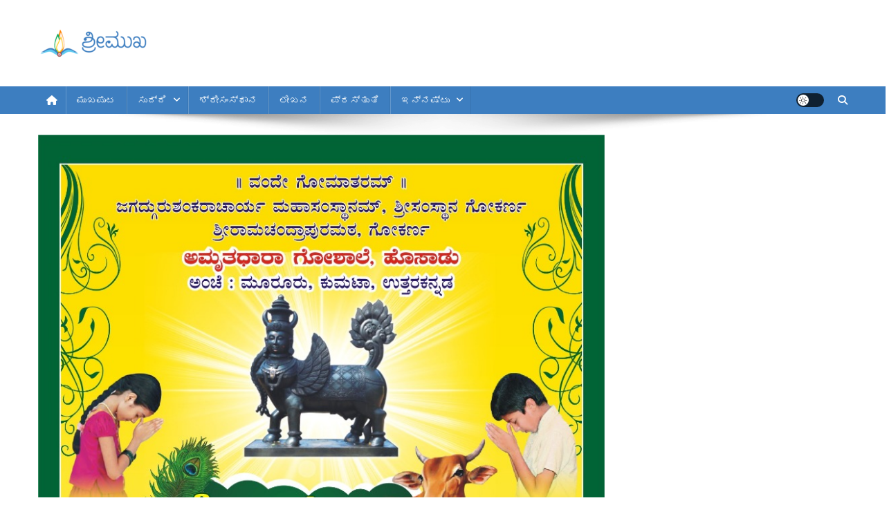

--- FILE ---
content_type: text/html; charset=UTF-8
request_url: https://srimukha.srisamsthana.org/govu/go-sandya
body_size: 22329
content:
<!doctype html>
<html lang="en-US">
<head>
<meta charset="UTF-8">
<meta name="viewport" content="width=device-width, initial-scale=1">
<link rel="profile" href="http://gmpg.org/xfn/11">

<!-- Manifest added by SuperPWA - Progressive Web Apps Plugin For WordPress -->
<link rel="manifest" href="/superpwa-manifest-1.json">
<meta name="theme-color" content="#D5E0EB">
<!-- / SuperPWA.com -->
<meta name='robots' content='index, follow, max-image-preview:large, max-snippet:-1, max-video-preview:-1' />
	<style>img:is([sizes="auto" i], [sizes^="auto," i]) { contain-intrinsic-size: 3000px 1500px }</style>
	
	<!-- This site is optimized with the Yoast SEO plugin v24.3 - https://yoast.com/wordpress/plugins/seo/ -->
	<title>ಇಂದು ಅಮೃತಧಾರಾ ಗೋಶಾಲೆ ಹೊಸಾಡಿನಲ್ಲಿ ಗೋ ಸಂಧ್ಯಾ | ಶ್ರೀಮುಖ</title>
	<link rel="canonical" href="https://srimukha.srisamsthana.org/govu/go-sandya" />
	<meta property="og:locale" content="en_US" />
	<meta property="og:type" content="article" />
	<meta property="og:title" content="ಇಂದು ಅಮೃತಧಾರಾ ಗೋಶಾಲೆ ಹೊಸಾಡಿನಲ್ಲಿ ಗೋ ಸಂಧ್ಯಾ | ಶ್ರೀಮುಖ" />
	<meta property="og:url" content="https://srimukha.srisamsthana.org/govu/go-sandya" />
	<meta property="og:site_name" content="ಶ್ರೀಮುಖ" />
	<meta property="article:published_time" content="2019-01-26T03:55:06+00:00" />
	<meta property="og:image" content="https://srimukha.srisamsthana.org/wp-content/uploads/2019/01/IMG-20190126-WA0012.jpg" />
	<meta property="og:image:width" content="843" />
	<meta property="og:image:height" content="1280" />
	<meta property="og:image:type" content="image/jpeg" />
	<meta name="author" content="Srimukha" />
	<meta name="twitter:card" content="summary_large_image" />
	<meta name="twitter:label1" content="Written by" />
	<meta name="twitter:data1" content="Srimukha" />
	<script type="application/ld+json" class="yoast-schema-graph">{"@context":"https://schema.org","@graph":[{"@type":"Article","@id":"https://srimukha.srisamsthana.org/govu/go-sandya#article","isPartOf":{"@id":"https://srimukha.srisamsthana.org/govu/go-sandya"},"author":{"name":"Srimukha","@id":"https://srimukha.srisamsthana.org/#/schema/person/ffaa66f25082b9463d13343d54c61141"},"headline":"ಇಂದು ಅಮೃತಧಾರಾ ಗೋಶಾಲೆ ಹೊಸಾಡಿನಲ್ಲಿ ಗೋ ಸಂಧ್ಯಾ","datePublished":"2019-01-26T03:55:06+00:00","dateModified":"2019-01-26T03:55:06+00:00","mainEntityOfPage":{"@id":"https://srimukha.srisamsthana.org/govu/go-sandya"},"wordCount":0,"commentCount":0,"publisher":{"@id":"https://srimukha.srisamsthana.org/#organization"},"image":{"@id":"https://srimukha.srisamsthana.org/govu/go-sandya#primaryimage"},"thumbnailUrl":"https://srimukha.srisamsthana.org/wp-content/uploads/2019/01/IMG-20190126-WA0012.jpg","articleSection":["ಗೋವು"],"inLanguage":"en-US","potentialAction":[{"@type":"CommentAction","name":"Comment","target":["https://srimukha.srisamsthana.org/govu/go-sandya#respond"]}]},{"@type":"WebPage","@id":"https://srimukha.srisamsthana.org/govu/go-sandya","url":"https://srimukha.srisamsthana.org/govu/go-sandya","name":"ಇಂದು ಅಮೃತಧಾರಾ ಗೋಶಾಲೆ ಹೊಸಾಡಿನಲ್ಲಿ ಗೋ ಸಂಧ್ಯಾ | ಶ್ರೀಮುಖ","isPartOf":{"@id":"https://srimukha.srisamsthana.org/#website"},"primaryImageOfPage":{"@id":"https://srimukha.srisamsthana.org/govu/go-sandya#primaryimage"},"image":{"@id":"https://srimukha.srisamsthana.org/govu/go-sandya#primaryimage"},"thumbnailUrl":"https://srimukha.srisamsthana.org/wp-content/uploads/2019/01/IMG-20190126-WA0012.jpg","datePublished":"2019-01-26T03:55:06+00:00","dateModified":"2019-01-26T03:55:06+00:00","breadcrumb":{"@id":"https://srimukha.srisamsthana.org/govu/go-sandya#breadcrumb"},"inLanguage":"en-US","potentialAction":[{"@type":"ReadAction","target":["https://srimukha.srisamsthana.org/govu/go-sandya"]}]},{"@type":"ImageObject","inLanguage":"en-US","@id":"https://srimukha.srisamsthana.org/govu/go-sandya#primaryimage","url":"https://srimukha.srisamsthana.org/wp-content/uploads/2019/01/IMG-20190126-WA0012.jpg","contentUrl":"https://srimukha.srisamsthana.org/wp-content/uploads/2019/01/IMG-20190126-WA0012.jpg","width":843,"height":1280},{"@type":"BreadcrumbList","@id":"https://srimukha.srisamsthana.org/govu/go-sandya#breadcrumb","itemListElement":[{"@type":"ListItem","position":1,"name":"Home","item":"https://srimukha.srisamsthana.org/"},{"@type":"ListItem","position":2,"name":"ಇಂದು ಅಮೃತಧಾರಾ ಗೋಶಾಲೆ ಹೊಸಾಡಿನಲ್ಲಿ ಗೋ ಸಂಧ್ಯಾ"}]},{"@type":"WebSite","@id":"https://srimukha.srisamsthana.org/#website","url":"https://srimukha.srisamsthana.org/","name":"ಶ್ರೀಮುಖ","description":"","publisher":{"@id":"https://srimukha.srisamsthana.org/#organization"},"potentialAction":[{"@type":"SearchAction","target":{"@type":"EntryPoint","urlTemplate":"https://srimukha.srisamsthana.org/?s={search_term_string}"},"query-input":{"@type":"PropertyValueSpecification","valueRequired":true,"valueName":"search_term_string"}}],"inLanguage":"en-US"},{"@type":"Organization","@id":"https://srimukha.srisamsthana.org/#organization","name":"Srimukha","url":"https://srimukha.srisamsthana.org/","logo":{"@type":"ImageObject","inLanguage":"en-US","@id":"https://srimukha.srisamsthana.org/#/schema/logo/image/","url":"https://srimukha.srisamsthana.org/wp-content/uploads/2018/10/logo-1.png","contentUrl":"https://srimukha.srisamsthana.org/wp-content/uploads/2018/10/logo-1.png","width":784,"height":559,"caption":"Srimukha"},"image":{"@id":"https://srimukha.srisamsthana.org/#/schema/logo/image/"}},{"@type":"Person","@id":"https://srimukha.srisamsthana.org/#/schema/person/ffaa66f25082b9463d13343d54c61141","name":"Srimukha","image":{"@type":"ImageObject","inLanguage":"en-US","@id":"https://srimukha.srisamsthana.org/#/schema/person/image/","url":"https://secure.gravatar.com/avatar/ce53dd7ac0ae6f99e0e0041d5be5be23c2b096c34462f9f7fe36ea36a96d2d02?s=96&d=mm&r=g","contentUrl":"https://secure.gravatar.com/avatar/ce53dd7ac0ae6f99e0e0041d5be5be23c2b096c34462f9f7fe36ea36a96d2d02?s=96&d=mm&r=g","caption":"Srimukha"}}]}</script>
	<!-- / Yoast SEO plugin. -->


<link rel='dns-prefetch' href='//static.addtoany.com' />
<link rel='dns-prefetch' href='//www.googletagmanager.com' />
<link rel='dns-prefetch' href='//fonts.googleapis.com' />
<link rel="alternate" type="application/rss+xml" title="ಶ್ರೀಮುಖ &raquo; Feed" href="https://srimukha.srisamsthana.org/feed" />
<link rel="alternate" type="application/rss+xml" title="ಶ್ರೀಮುಖ &raquo; Comments Feed" href="https://srimukha.srisamsthana.org/comments/feed" />
<link rel="alternate" type="application/rss+xml" title="ಶ್ರೀಮುಖ &raquo; ಇಂದು ಅಮೃತಧಾರಾ ಗೋಶಾಲೆ ಹೊಸಾಡಿನಲ್ಲಿ ಗೋ ಸಂಧ್ಯಾ Comments Feed" href="https://srimukha.srisamsthana.org/govu/go-sandya/feed" />
		<!-- This site uses the Google Analytics by ExactMetrics plugin v8.3.2 - Using Analytics tracking - https://www.exactmetrics.com/ -->
		<!-- Note: ExactMetrics is not currently configured on this site. The site owner needs to authenticate with Google Analytics in the ExactMetrics settings panel. -->
					<!-- No tracking code set -->
				<!-- / Google Analytics by ExactMetrics -->
		<script type="text/javascript">
/* <![CDATA[ */
window._wpemojiSettings = {"baseUrl":"https:\/\/s.w.org\/images\/core\/emoji\/16.0.1\/72x72\/","ext":".png","svgUrl":"https:\/\/s.w.org\/images\/core\/emoji\/16.0.1\/svg\/","svgExt":".svg","source":{"concatemoji":"https:\/\/srimukha.srisamsthana.org\/wp-includes\/js\/wp-emoji-release.min.js?ver=6.8.3"}};
/*! This file is auto-generated */
!function(s,n){var o,i,e;function c(e){try{var t={supportTests:e,timestamp:(new Date).valueOf()};sessionStorage.setItem(o,JSON.stringify(t))}catch(e){}}function p(e,t,n){e.clearRect(0,0,e.canvas.width,e.canvas.height),e.fillText(t,0,0);var t=new Uint32Array(e.getImageData(0,0,e.canvas.width,e.canvas.height).data),a=(e.clearRect(0,0,e.canvas.width,e.canvas.height),e.fillText(n,0,0),new Uint32Array(e.getImageData(0,0,e.canvas.width,e.canvas.height).data));return t.every(function(e,t){return e===a[t]})}function u(e,t){e.clearRect(0,0,e.canvas.width,e.canvas.height),e.fillText(t,0,0);for(var n=e.getImageData(16,16,1,1),a=0;a<n.data.length;a++)if(0!==n.data[a])return!1;return!0}function f(e,t,n,a){switch(t){case"flag":return n(e,"\ud83c\udff3\ufe0f\u200d\u26a7\ufe0f","\ud83c\udff3\ufe0f\u200b\u26a7\ufe0f")?!1:!n(e,"\ud83c\udde8\ud83c\uddf6","\ud83c\udde8\u200b\ud83c\uddf6")&&!n(e,"\ud83c\udff4\udb40\udc67\udb40\udc62\udb40\udc65\udb40\udc6e\udb40\udc67\udb40\udc7f","\ud83c\udff4\u200b\udb40\udc67\u200b\udb40\udc62\u200b\udb40\udc65\u200b\udb40\udc6e\u200b\udb40\udc67\u200b\udb40\udc7f");case"emoji":return!a(e,"\ud83e\udedf")}return!1}function g(e,t,n,a){var r="undefined"!=typeof WorkerGlobalScope&&self instanceof WorkerGlobalScope?new OffscreenCanvas(300,150):s.createElement("canvas"),o=r.getContext("2d",{willReadFrequently:!0}),i=(o.textBaseline="top",o.font="600 32px Arial",{});return e.forEach(function(e){i[e]=t(o,e,n,a)}),i}function t(e){var t=s.createElement("script");t.src=e,t.defer=!0,s.head.appendChild(t)}"undefined"!=typeof Promise&&(o="wpEmojiSettingsSupports",i=["flag","emoji"],n.supports={everything:!0,everythingExceptFlag:!0},e=new Promise(function(e){s.addEventListener("DOMContentLoaded",e,{once:!0})}),new Promise(function(t){var n=function(){try{var e=JSON.parse(sessionStorage.getItem(o));if("object"==typeof e&&"number"==typeof e.timestamp&&(new Date).valueOf()<e.timestamp+604800&&"object"==typeof e.supportTests)return e.supportTests}catch(e){}return null}();if(!n){if("undefined"!=typeof Worker&&"undefined"!=typeof OffscreenCanvas&&"undefined"!=typeof URL&&URL.createObjectURL&&"undefined"!=typeof Blob)try{var e="postMessage("+g.toString()+"("+[JSON.stringify(i),f.toString(),p.toString(),u.toString()].join(",")+"));",a=new Blob([e],{type:"text/javascript"}),r=new Worker(URL.createObjectURL(a),{name:"wpTestEmojiSupports"});return void(r.onmessage=function(e){c(n=e.data),r.terminate(),t(n)})}catch(e){}c(n=g(i,f,p,u))}t(n)}).then(function(e){for(var t in e)n.supports[t]=e[t],n.supports.everything=n.supports.everything&&n.supports[t],"flag"!==t&&(n.supports.everythingExceptFlag=n.supports.everythingExceptFlag&&n.supports[t]);n.supports.everythingExceptFlag=n.supports.everythingExceptFlag&&!n.supports.flag,n.DOMReady=!1,n.readyCallback=function(){n.DOMReady=!0}}).then(function(){return e}).then(function(){var e;n.supports.everything||(n.readyCallback(),(e=n.source||{}).concatemoji?t(e.concatemoji):e.wpemoji&&e.twemoji&&(t(e.twemoji),t(e.wpemoji)))}))}((window,document),window._wpemojiSettings);
/* ]]> */
</script>
<style id='wp-emoji-styles-inline-css' type='text/css'>

	img.wp-smiley, img.emoji {
		display: inline !important;
		border: none !important;
		box-shadow: none !important;
		height: 1em !important;
		width: 1em !important;
		margin: 0 0.07em !important;
		vertical-align: -0.1em !important;
		background: none !important;
		padding: 0 !important;
	}
</style>
<link rel='stylesheet' id='wp-block-library-css' href='https://srimukha.srisamsthana.org/wp-includes/css/dist/block-library/style.min.css?ver=6.8.3' type='text/css' media='all' />
<style id='classic-theme-styles-inline-css' type='text/css'>
/*! This file is auto-generated */
.wp-block-button__link{color:#fff;background-color:#32373c;border-radius:9999px;box-shadow:none;text-decoration:none;padding:calc(.667em + 2px) calc(1.333em + 2px);font-size:1.125em}.wp-block-file__button{background:#32373c;color:#fff;text-decoration:none}
</style>
<style id='global-styles-inline-css' type='text/css'>
:root{--wp--preset--aspect-ratio--square: 1;--wp--preset--aspect-ratio--4-3: 4/3;--wp--preset--aspect-ratio--3-4: 3/4;--wp--preset--aspect-ratio--3-2: 3/2;--wp--preset--aspect-ratio--2-3: 2/3;--wp--preset--aspect-ratio--16-9: 16/9;--wp--preset--aspect-ratio--9-16: 9/16;--wp--preset--color--black: #000000;--wp--preset--color--cyan-bluish-gray: #abb8c3;--wp--preset--color--white: #ffffff;--wp--preset--color--pale-pink: #f78da7;--wp--preset--color--vivid-red: #cf2e2e;--wp--preset--color--luminous-vivid-orange: #ff6900;--wp--preset--color--luminous-vivid-amber: #fcb900;--wp--preset--color--light-green-cyan: #7bdcb5;--wp--preset--color--vivid-green-cyan: #00d084;--wp--preset--color--pale-cyan-blue: #8ed1fc;--wp--preset--color--vivid-cyan-blue: #0693e3;--wp--preset--color--vivid-purple: #9b51e0;--wp--preset--gradient--vivid-cyan-blue-to-vivid-purple: linear-gradient(135deg,rgba(6,147,227,1) 0%,rgb(155,81,224) 100%);--wp--preset--gradient--light-green-cyan-to-vivid-green-cyan: linear-gradient(135deg,rgb(122,220,180) 0%,rgb(0,208,130) 100%);--wp--preset--gradient--luminous-vivid-amber-to-luminous-vivid-orange: linear-gradient(135deg,rgba(252,185,0,1) 0%,rgba(255,105,0,1) 100%);--wp--preset--gradient--luminous-vivid-orange-to-vivid-red: linear-gradient(135deg,rgba(255,105,0,1) 0%,rgb(207,46,46) 100%);--wp--preset--gradient--very-light-gray-to-cyan-bluish-gray: linear-gradient(135deg,rgb(238,238,238) 0%,rgb(169,184,195) 100%);--wp--preset--gradient--cool-to-warm-spectrum: linear-gradient(135deg,rgb(74,234,220) 0%,rgb(151,120,209) 20%,rgb(207,42,186) 40%,rgb(238,44,130) 60%,rgb(251,105,98) 80%,rgb(254,248,76) 100%);--wp--preset--gradient--blush-light-purple: linear-gradient(135deg,rgb(255,206,236) 0%,rgb(152,150,240) 100%);--wp--preset--gradient--blush-bordeaux: linear-gradient(135deg,rgb(254,205,165) 0%,rgb(254,45,45) 50%,rgb(107,0,62) 100%);--wp--preset--gradient--luminous-dusk: linear-gradient(135deg,rgb(255,203,112) 0%,rgb(199,81,192) 50%,rgb(65,88,208) 100%);--wp--preset--gradient--pale-ocean: linear-gradient(135deg,rgb(255,245,203) 0%,rgb(182,227,212) 50%,rgb(51,167,181) 100%);--wp--preset--gradient--electric-grass: linear-gradient(135deg,rgb(202,248,128) 0%,rgb(113,206,126) 100%);--wp--preset--gradient--midnight: linear-gradient(135deg,rgb(2,3,129) 0%,rgb(40,116,252) 100%);--wp--preset--font-size--small: 13px;--wp--preset--font-size--medium: 20px;--wp--preset--font-size--large: 36px;--wp--preset--font-size--x-large: 42px;--wp--preset--spacing--20: 0.44rem;--wp--preset--spacing--30: 0.67rem;--wp--preset--spacing--40: 1rem;--wp--preset--spacing--50: 1.5rem;--wp--preset--spacing--60: 2.25rem;--wp--preset--spacing--70: 3.38rem;--wp--preset--spacing--80: 5.06rem;--wp--preset--shadow--natural: 6px 6px 9px rgba(0, 0, 0, 0.2);--wp--preset--shadow--deep: 12px 12px 50px rgba(0, 0, 0, 0.4);--wp--preset--shadow--sharp: 6px 6px 0px rgba(0, 0, 0, 0.2);--wp--preset--shadow--outlined: 6px 6px 0px -3px rgba(255, 255, 255, 1), 6px 6px rgba(0, 0, 0, 1);--wp--preset--shadow--crisp: 6px 6px 0px rgba(0, 0, 0, 1);}:where(.is-layout-flex){gap: 0.5em;}:where(.is-layout-grid){gap: 0.5em;}body .is-layout-flex{display: flex;}.is-layout-flex{flex-wrap: wrap;align-items: center;}.is-layout-flex > :is(*, div){margin: 0;}body .is-layout-grid{display: grid;}.is-layout-grid > :is(*, div){margin: 0;}:where(.wp-block-columns.is-layout-flex){gap: 2em;}:where(.wp-block-columns.is-layout-grid){gap: 2em;}:where(.wp-block-post-template.is-layout-flex){gap: 1.25em;}:where(.wp-block-post-template.is-layout-grid){gap: 1.25em;}.has-black-color{color: var(--wp--preset--color--black) !important;}.has-cyan-bluish-gray-color{color: var(--wp--preset--color--cyan-bluish-gray) !important;}.has-white-color{color: var(--wp--preset--color--white) !important;}.has-pale-pink-color{color: var(--wp--preset--color--pale-pink) !important;}.has-vivid-red-color{color: var(--wp--preset--color--vivid-red) !important;}.has-luminous-vivid-orange-color{color: var(--wp--preset--color--luminous-vivid-orange) !important;}.has-luminous-vivid-amber-color{color: var(--wp--preset--color--luminous-vivid-amber) !important;}.has-light-green-cyan-color{color: var(--wp--preset--color--light-green-cyan) !important;}.has-vivid-green-cyan-color{color: var(--wp--preset--color--vivid-green-cyan) !important;}.has-pale-cyan-blue-color{color: var(--wp--preset--color--pale-cyan-blue) !important;}.has-vivid-cyan-blue-color{color: var(--wp--preset--color--vivid-cyan-blue) !important;}.has-vivid-purple-color{color: var(--wp--preset--color--vivid-purple) !important;}.has-black-background-color{background-color: var(--wp--preset--color--black) !important;}.has-cyan-bluish-gray-background-color{background-color: var(--wp--preset--color--cyan-bluish-gray) !important;}.has-white-background-color{background-color: var(--wp--preset--color--white) !important;}.has-pale-pink-background-color{background-color: var(--wp--preset--color--pale-pink) !important;}.has-vivid-red-background-color{background-color: var(--wp--preset--color--vivid-red) !important;}.has-luminous-vivid-orange-background-color{background-color: var(--wp--preset--color--luminous-vivid-orange) !important;}.has-luminous-vivid-amber-background-color{background-color: var(--wp--preset--color--luminous-vivid-amber) !important;}.has-light-green-cyan-background-color{background-color: var(--wp--preset--color--light-green-cyan) !important;}.has-vivid-green-cyan-background-color{background-color: var(--wp--preset--color--vivid-green-cyan) !important;}.has-pale-cyan-blue-background-color{background-color: var(--wp--preset--color--pale-cyan-blue) !important;}.has-vivid-cyan-blue-background-color{background-color: var(--wp--preset--color--vivid-cyan-blue) !important;}.has-vivid-purple-background-color{background-color: var(--wp--preset--color--vivid-purple) !important;}.has-black-border-color{border-color: var(--wp--preset--color--black) !important;}.has-cyan-bluish-gray-border-color{border-color: var(--wp--preset--color--cyan-bluish-gray) !important;}.has-white-border-color{border-color: var(--wp--preset--color--white) !important;}.has-pale-pink-border-color{border-color: var(--wp--preset--color--pale-pink) !important;}.has-vivid-red-border-color{border-color: var(--wp--preset--color--vivid-red) !important;}.has-luminous-vivid-orange-border-color{border-color: var(--wp--preset--color--luminous-vivid-orange) !important;}.has-luminous-vivid-amber-border-color{border-color: var(--wp--preset--color--luminous-vivid-amber) !important;}.has-light-green-cyan-border-color{border-color: var(--wp--preset--color--light-green-cyan) !important;}.has-vivid-green-cyan-border-color{border-color: var(--wp--preset--color--vivid-green-cyan) !important;}.has-pale-cyan-blue-border-color{border-color: var(--wp--preset--color--pale-cyan-blue) !important;}.has-vivid-cyan-blue-border-color{border-color: var(--wp--preset--color--vivid-cyan-blue) !important;}.has-vivid-purple-border-color{border-color: var(--wp--preset--color--vivid-purple) !important;}.has-vivid-cyan-blue-to-vivid-purple-gradient-background{background: var(--wp--preset--gradient--vivid-cyan-blue-to-vivid-purple) !important;}.has-light-green-cyan-to-vivid-green-cyan-gradient-background{background: var(--wp--preset--gradient--light-green-cyan-to-vivid-green-cyan) !important;}.has-luminous-vivid-amber-to-luminous-vivid-orange-gradient-background{background: var(--wp--preset--gradient--luminous-vivid-amber-to-luminous-vivid-orange) !important;}.has-luminous-vivid-orange-to-vivid-red-gradient-background{background: var(--wp--preset--gradient--luminous-vivid-orange-to-vivid-red) !important;}.has-very-light-gray-to-cyan-bluish-gray-gradient-background{background: var(--wp--preset--gradient--very-light-gray-to-cyan-bluish-gray) !important;}.has-cool-to-warm-spectrum-gradient-background{background: var(--wp--preset--gradient--cool-to-warm-spectrum) !important;}.has-blush-light-purple-gradient-background{background: var(--wp--preset--gradient--blush-light-purple) !important;}.has-blush-bordeaux-gradient-background{background: var(--wp--preset--gradient--blush-bordeaux) !important;}.has-luminous-dusk-gradient-background{background: var(--wp--preset--gradient--luminous-dusk) !important;}.has-pale-ocean-gradient-background{background: var(--wp--preset--gradient--pale-ocean) !important;}.has-electric-grass-gradient-background{background: var(--wp--preset--gradient--electric-grass) !important;}.has-midnight-gradient-background{background: var(--wp--preset--gradient--midnight) !important;}.has-small-font-size{font-size: var(--wp--preset--font-size--small) !important;}.has-medium-font-size{font-size: var(--wp--preset--font-size--medium) !important;}.has-large-font-size{font-size: var(--wp--preset--font-size--large) !important;}.has-x-large-font-size{font-size: var(--wp--preset--font-size--x-large) !important;}
:where(.wp-block-post-template.is-layout-flex){gap: 1.25em;}:where(.wp-block-post-template.is-layout-grid){gap: 1.25em;}
:where(.wp-block-columns.is-layout-flex){gap: 2em;}:where(.wp-block-columns.is-layout-grid){gap: 2em;}
:root :where(.wp-block-pullquote){font-size: 1.5em;line-height: 1.6;}
</style>
<link rel='stylesheet' id='wpos-magnific-style-css' href='https://srimukha.srisamsthana.org/wp-content/plugins/album-and-image-gallery-plus-lightbox/assets/css/magnific-popup.css?ver=2.1.8' type='text/css' media='all' />
<link rel='stylesheet' id='wpos-slick-style-css' href='https://srimukha.srisamsthana.org/wp-content/plugins/album-and-image-gallery-plus-lightbox/assets/css/slick.css?ver=2.1.8' type='text/css' media='all' />
<link rel='stylesheet' id='aigpl-public-css-css' href='https://srimukha.srisamsthana.org/wp-content/plugins/album-and-image-gallery-plus-lightbox/assets/css/aigpl-public.css?ver=2.1.8' type='text/css' media='all' />
<link rel='stylesheet' id='email-subscribers-css' href='https://srimukha.srisamsthana.org/wp-content/plugins/email-subscribers/lite/public/css/email-subscribers-public.css?ver=5.9.14' type='text/css' media='all' />
<link rel='stylesheet' id='news-portal-fonts-css' href='https://fonts.googleapis.com/css?family=Roboto+Condensed%3A300italic%2C400italic%2C700italic%2C400%2C300%2C700%7CRoboto%3A300%2C400%2C400i%2C500%2C700%7CTitillium+Web%3A400%2C600%2C700%2C300&#038;subset=latin%2Clatin-ext' type='text/css' media='all' />
<link rel='stylesheet' id='news-portal-font-awesome-css' href='https://srimukha.srisamsthana.org/wp-content/themes/news-portal/assets/library/font-awesome/css/all.min.css?ver=6.5.1' type='text/css' media='all' />
<link rel='stylesheet' id='lightslider-style-css' href='https://srimukha.srisamsthana.org/wp-content/themes/news-portal/assets/library/lightslider/css/lightslider.min.css?ver=1.1.6' type='text/css' media='all' />
<link rel='stylesheet' id='news-portal-style-css' href='https://srimukha.srisamsthana.org/wp-content/themes/news-portal/style.css?ver=1.5.4' type='text/css' media='all' />
<link rel='stylesheet' id='news-portal-dark-style-css' href='https://srimukha.srisamsthana.org/wp-content/themes/news-portal/assets/css/np-dark.css?ver=1.5.4' type='text/css' media='all' />
<link rel='stylesheet' id='news-portal-preloader-style-css' href='https://srimukha.srisamsthana.org/wp-content/themes/news-portal/assets/css/np-preloader.css?ver=1.5.4' type='text/css' media='all' />
<link rel='stylesheet' id='news-portal-responsive-style-css' href='https://srimukha.srisamsthana.org/wp-content/themes/news-portal/assets/css/np-responsive.css?ver=1.5.4' type='text/css' media='all' />
<link rel='stylesheet' id='addtoany-css' href='https://srimukha.srisamsthana.org/wp-content/plugins/add-to-any/addtoany.min.css?ver=1.16' type='text/css' media='all' />
<script type="text/javascript" id="addtoany-core-js-before">
/* <![CDATA[ */
window.a2a_config=window.a2a_config||{};a2a_config.callbacks=[];a2a_config.overlays=[];a2a_config.templates={};
/* ]]> */
</script>
<script type="text/javascript" defer src="https://static.addtoany.com/menu/page.js" id="addtoany-core-js"></script>
<script type="text/javascript" src="https://srimukha.srisamsthana.org/wp-includes/js/jquery/jquery.min.js?ver=3.7.1" id="jquery-core-js"></script>
<script type="text/javascript" src="https://srimukha.srisamsthana.org/wp-includes/js/jquery/jquery-migrate.min.js?ver=3.4.1" id="jquery-migrate-js"></script>
<script type="text/javascript" defer src="https://srimukha.srisamsthana.org/wp-content/plugins/add-to-any/addtoany.min.js?ver=1.1" id="addtoany-jquery-js"></script>

<!-- Google tag (gtag.js) snippet added by Site Kit -->
<!-- Google Analytics snippet added by Site Kit -->
<script type="text/javascript" src="https://www.googletagmanager.com/gtag/js?id=GT-NGBD73BQ" id="google_gtagjs-js" async></script>
<script type="text/javascript" id="google_gtagjs-js-after">
/* <![CDATA[ */
window.dataLayer = window.dataLayer || [];function gtag(){dataLayer.push(arguments);}
gtag("set","linker",{"domains":["srimukha.srisamsthana.org"]});
gtag("js", new Date());
gtag("set", "developer_id.dZTNiMT", true);
gtag("config", "GT-NGBD73BQ");
 window._googlesitekit = window._googlesitekit || {}; window._googlesitekit.throttledEvents = []; window._googlesitekit.gtagEvent = (name, data) => { var key = JSON.stringify( { name, data } ); if ( !! window._googlesitekit.throttledEvents[ key ] ) { return; } window._googlesitekit.throttledEvents[ key ] = true; setTimeout( () => { delete window._googlesitekit.throttledEvents[ key ]; }, 5 ); gtag( "event", name, { ...data, event_source: "site-kit" } ); }; 
/* ]]> */
</script>
<link rel="https://api.w.org/" href="https://srimukha.srisamsthana.org/wp-json/" /><link rel="alternate" title="JSON" type="application/json" href="https://srimukha.srisamsthana.org/wp-json/wp/v2/posts/2062" /><link rel="EditURI" type="application/rsd+xml" title="RSD" href="https://srimukha.srisamsthana.org/xmlrpc.php?rsd" />
<meta name="generator" content="WordPress 6.8.3" />
<link rel='shortlink' href='https://srimukha.srisamsthana.org/?p=2062' />
<link rel="alternate" title="oEmbed (JSON)" type="application/json+oembed" href="https://srimukha.srisamsthana.org/wp-json/oembed/1.0/embed?url=https%3A%2F%2Fsrimukha.srisamsthana.org%2Fgovu%2Fgo-sandya" />
<link rel="alternate" title="oEmbed (XML)" type="text/xml+oembed" href="https://srimukha.srisamsthana.org/wp-json/oembed/1.0/embed?url=https%3A%2F%2Fsrimukha.srisamsthana.org%2Fgovu%2Fgo-sandya&#038;format=xml" />
<meta name="generator" content="Site Kit by Google 1.160.1" /><link rel="pingback" href="https://srimukha.srisamsthana.org/xmlrpc.php"><meta name="google-site-verification" content="pu5UCadKuRtXWh7V9MTNOJh_zgCXl5F5VKCnyeb94Dg">        <script>

      window.OneSignalDeferred = window.OneSignalDeferred || [];

      OneSignalDeferred.push(function(OneSignal) {
        var oneSignal_options = {};
        window._oneSignalInitOptions = oneSignal_options;

        oneSignal_options['serviceWorkerParam'] = { scope: '/' };
oneSignal_options['serviceWorkerPath'] = 'OneSignalSDKWorker.js.php';

        OneSignal.Notifications.setDefaultUrl("https://srimukha.srisamsthana.org");

        oneSignal_options['wordpress'] = true;
oneSignal_options['appId'] = '1b46aed4-4552-48c8-9e20-1a40e7afe7f0';
oneSignal_options['allowLocalhostAsSecureOrigin'] = true;
oneSignal_options['welcomeNotification'] = { };
oneSignal_options['welcomeNotification']['title'] = "";
oneSignal_options['welcomeNotification']['message'] = "";
oneSignal_options['subdomainName'] = "Srimukha";
oneSignal_options['safari_web_id'] = "web.onesignal.auto.3d5e9a66-9429-4fce-a7e3-61aa58d6c253";
oneSignal_options['promptOptions'] = { };
oneSignal_options['notifyButton'] = { };
oneSignal_options['notifyButton']['enable'] = true;
oneSignal_options['notifyButton']['position'] = 'bottom-right';
oneSignal_options['notifyButton']['theme'] = 'default';
oneSignal_options['notifyButton']['size'] = 'medium';
oneSignal_options['notifyButton']['showCredit'] = true;
oneSignal_options['notifyButton']['text'] = {};
              OneSignal.init(window._oneSignalInitOptions);
              OneSignal.Slidedown.promptPush()      });

      function documentInitOneSignal() {
        var oneSignal_elements = document.getElementsByClassName("OneSignal-prompt");

        var oneSignalLinkClickHandler = function(event) { OneSignal.Notifications.requestPermission(); event.preventDefault(); };        for(var i = 0; i < oneSignal_elements.length; i++)
          oneSignal_elements[i].addEventListener('click', oneSignalLinkClickHandler, false);
      }

      if (document.readyState === 'complete') {
           documentInitOneSignal();
      }
      else {
           window.addEventListener("load", function(event){
               documentInitOneSignal();
          });
      }
    </script>
<link rel="icon" href="https://srimukha.srisamsthana.org/wp-content/uploads/2018/10/logo-150x150.png" sizes="32x32" />
<link rel="icon" href="https://srimukha.srisamsthana.org/wp-content/uploads/2018/10/logo-e1540796933379.png" sizes="192x192" />
<link rel="apple-touch-icon" href="https://srimukha.srisamsthana.org/wp-content/uploads/2018/10/logo-e1540796933379.png" />
<meta name="msapplication-TileImage" content="https://srimukha.srisamsthana.org/wp-content/uploads/2018/10/logo-e1540796933379.png" />
<!--News Portal CSS -->
<style type="text/css">
.category-button.np-cat-31 a{background:#00a9e0}.category-button.np-cat-31 a:hover{background:#0077ae}.np-block-title .np-cat-31{color:#00a9e0}.category-button.np-cat-71 a{background:#00a9e0}.category-button.np-cat-71 a:hover{background:#0077ae}.np-block-title .np-cat-71{color:#00a9e0}.category-button.np-cat-72 a{background:#00a9e0}.category-button.np-cat-72 a:hover{background:#0077ae}.np-block-title .np-cat-72{color:#00a9e0}.category-button.np-cat-32 a{background:#00a9e0}.category-button.np-cat-32 a:hover{background:#0077ae}.np-block-title .np-cat-32{color:#00a9e0}.category-button.np-cat-21 a{background:#00a9e0}.category-button.np-cat-21 a:hover{background:#0077ae}.np-block-title .np-cat-21{color:#00a9e0}.category-button.np-cat-39 a{background:#00a9e0}.category-button.np-cat-39 a:hover{background:#0077ae}.np-block-title .np-cat-39{color:#00a9e0}.category-button.np-cat-54 a{background:#00a9e0}.category-button.np-cat-54 a:hover{background:#0077ae}.np-block-title .np-cat-54{color:#00a9e0}.category-button.np-cat-40 a{background:#00a9e0}.category-button.np-cat-40 a:hover{background:#0077ae}.np-block-title .np-cat-40{color:#00a9e0}.category-button.np-cat-7 a{background:#00a9e0}.category-button.np-cat-7 a:hover{background:#0077ae}.np-block-title .np-cat-7{color:#00a9e0}.category-button.np-cat-46 a{background:#00a9e0}.category-button.np-cat-46 a:hover{background:#0077ae}.np-block-title .np-cat-46{color:#00a9e0}.category-button.np-cat-9 a{background:#00a9e0}.category-button.np-cat-9 a:hover{background:#0077ae}.np-block-title .np-cat-9{color:#00a9e0}.category-button.np-cat-18 a{background:#00a9e0}.category-button.np-cat-18 a:hover{background:#0077ae}.np-block-title .np-cat-18{color:#00a9e0}.category-button.np-cat-5 a{background:#00a9e0}.category-button.np-cat-5 a:hover{background:#0077ae}.np-block-title .np-cat-5{color:#00a9e0}.category-button.np-cat-53 a{background:#00a9e0}.category-button.np-cat-53 a:hover{background:#0077ae}.np-block-title .np-cat-53{color:#00a9e0}.category-button.np-cat-55 a{background:#00a9e0}.category-button.np-cat-55 a:hover{background:#0077ae}.np-block-title .np-cat-55{color:#00a9e0}.category-button.np-cat-43 a{background:#00a9e0}.category-button.np-cat-43 a:hover{background:#0077ae}.np-block-title .np-cat-43{color:#00a9e0}.category-button.np-cat-38 a{background:#00a9e0}.category-button.np-cat-38 a:hover{background:#0077ae}.np-block-title .np-cat-38{color:#00a9e0}.category-button.np-cat-44 a{background:#00a9e0}.category-button.np-cat-44 a:hover{background:#0077ae}.np-block-title .np-cat-44{color:#00a9e0}.category-button.np-cat-49 a{background:#00a9e0}.category-button.np-cat-49 a:hover{background:#0077ae}.np-block-title .np-cat-49{color:#00a9e0}.category-button.np-cat-51 a{background:#00a9e0}.category-button.np-cat-51 a:hover{background:#0077ae}.np-block-title .np-cat-51{color:#00a9e0}.category-button.np-cat-60 a{background:#00a9e0}.category-button.np-cat-60 a:hover{background:#0077ae}.np-block-title .np-cat-60{color:#00a9e0}.category-button.np-cat-37 a{background:#00a9e0}.category-button.np-cat-37 a:hover{background:#0077ae}.np-block-title .np-cat-37{color:#00a9e0}.category-button.np-cat-22 a{background:#00a9e0}.category-button.np-cat-22 a:hover{background:#0077ae}.np-block-title .np-cat-22{color:#00a9e0}.category-button.np-cat-48 a{background:#00a9e0}.category-button.np-cat-48 a:hover{background:#0077ae}.np-block-title .np-cat-48{color:#00a9e0}.category-button.np-cat-35 a{background:#00a9e0}.category-button.np-cat-35 a:hover{background:#0077ae}.np-block-title .np-cat-35{color:#00a9e0}.category-button.np-cat-33 a{background:#00a9e0}.category-button.np-cat-33 a:hover{background:#0077ae}.np-block-title .np-cat-33{color:#00a9e0}.category-button.np-cat-50 a{background:#00a9e0}.category-button.np-cat-50 a:hover{background:#0077ae}.np-block-title .np-cat-50{color:#00a9e0}.category-button.np-cat-59 a{background:#00a9e0}.category-button.np-cat-59 a:hover{background:#0077ae}.np-block-title .np-cat-59{color:#00a9e0}.category-button.np-cat-24 a{background:#00a9e0}.category-button.np-cat-24 a:hover{background:#0077ae}.np-block-title .np-cat-24{color:#00a9e0}.category-button.np-cat-23 a{background:#00a9e0}.category-button.np-cat-23 a:hover{background:#0077ae}.np-block-title .np-cat-23{color:#00a9e0}.category-button.np-cat-52 a{background:#00a9e0}.category-button.np-cat-52 a:hover{background:#0077ae}.np-block-title .np-cat-52{color:#00a9e0}.category-button.np-cat-45 a{background:#00a9e0}.category-button.np-cat-45 a:hover{background:#0077ae}.np-block-title .np-cat-45{color:#00a9e0}.category-button.np-cat-42 a{background:#00a9e0}.category-button.np-cat-42 a:hover{background:#0077ae}.np-block-title .np-cat-42{color:#00a9e0}.category-button.np-cat-6 a{background:#00a9e0}.category-button.np-cat-6 a:hover{background:#0077ae}.np-block-title .np-cat-6{color:#00a9e0}.category-button.np-cat-20 a{background:#00a9e0}.category-button.np-cat-20 a:hover{background:#0077ae}.np-block-title .np-cat-20{color:#00a9e0}.category-button.np-cat-12 a{background:#00a9e0}.category-button.np-cat-12 a:hover{background:#0077ae}.np-block-title .np-cat-12{color:#00a9e0}.category-button.np-cat-36 a{background:#00a9e0}.category-button.np-cat-36 a:hover{background:#0077ae}.np-block-title .np-cat-36{color:#00a9e0}.category-button.np-cat-19 a{background:#00a9e0}.category-button.np-cat-19 a:hover{background:#0077ae}.np-block-title .np-cat-19{color:#00a9e0}.category-button.np-cat-3 a{background:#00a9e0}.category-button.np-cat-3 a:hover{background:#0077ae}.np-block-title .np-cat-3{color:#00a9e0}.category-button.np-cat-34 a{background:#00a9e0}.category-button.np-cat-34 a:hover{background:#0077ae}.np-block-title .np-cat-34{color:#00a9e0}.category-button.np-cat-17 a{background:#00a9e0}.category-button.np-cat-17 a:hover{background:#0077ae}.np-block-title .np-cat-17{color:#00a9e0}.navigation .nav-links a,.bttn,button,input[type='button'],input[type='reset'],input[type='submit'],.navigation .nav-links a:hover,.bttn:hover,button,input[type='button']:hover,input[type='reset']:hover,input[type='submit']:hover,.widget_search .search-submit,.edit-link .post-edit-link,.reply .comment-reply-link,.np-top-header-wrap,.np-header-menu-wrapper,#site-navigation ul.sub-menu,#site-navigation ul.children,.np-header-menu-wrapper::before,.np-header-menu-wrapper::after,.np-header-search-wrapper .search-form-main .search-submit,.news_portal_slider .lSAction > a:hover,.news_portal_default_tabbed ul.widget-tabs li,.np-full-width-title-nav-wrap .carousel-nav-action .carousel-controls:hover,.news_portal_social_media .social-link a,.np-archive-more .np-button:hover,.error404 .page-title,#np-scrollup,.news_portal_featured_slider .slider-posts .lSAction > a:hover,div.wpforms-container-full .wpforms-form input[type='submit'],div.wpforms-container-full .wpforms-form button[type='submit'],div.wpforms-container-full .wpforms-form .wpforms-page-button,div.wpforms-container-full .wpforms-form input[type='submit']:hover,div.wpforms-container-full .wpforms-form button[type='submit']:hover,div.wpforms-container-full .wpforms-form .wpforms-page-button:hover,.widget.widget_tag_cloud a:hover{background:#3d7ec0}
.home .np-home-icon a,.np-home-icon a:hover,#site-navigation ul li:hover > a,#site-navigation ul li.current-menu-item > a,#site-navigation ul li.current_page_item > a,#site-navigation ul li.current-menu-ancestor > a,#site-navigation ul li.focus > a,.news_portal_default_tabbed ul.widget-tabs li.ui-tabs-active,.news_portal_default_tabbed ul.widget-tabs li:hover,.menu-toggle:hover,.menu-toggle:focus{background:#0b4c8e}
.np-header-menu-block-wrap::before,.np-header-menu-block-wrap::after{border-right-color:#0b4c8e}
a,a:hover,a:focus,a:active,.widget a:hover,.widget a:hover::before,.widget li:hover::before,.entry-footer a:hover,.comment-author .fn .url:hover,#cancel-comment-reply-link,#cancel-comment-reply-link:before,.logged-in-as a,.np-slide-content-wrap .post-title a:hover,#top-footer .widget a:hover,#top-footer .widget a:hover:before,#top-footer .widget li:hover:before,.news_portal_featured_posts .np-single-post .np-post-content .np-post-title a:hover,.news_portal_fullwidth_posts .np-single-post .np-post-title a:hover,.news_portal_block_posts .layout3 .np-primary-block-wrap .np-single-post .np-post-title a:hover,.news_portal_featured_posts .layout2 .np-single-post-wrap .np-post-content .np-post-title a:hover,.np-block-title,.widget-title,.page-header .page-title,.np-related-title,.np-post-meta span:hover,.np-post-meta span a:hover,.news_portal_featured_posts .layout2 .np-single-post-wrap .np-post-content .np-post-meta span:hover,.news_portal_featured_posts .layout2 .np-single-post-wrap .np-post-content .np-post-meta span a:hover,.np-post-title.small-size a:hover,#footer-navigation ul li a:hover,.entry-title a:hover,.entry-meta span a:hover,.entry-meta span:hover,.np-post-meta span:hover,.np-post-meta span a:hover,.news_portal_featured_posts .np-single-post-wrap .np-post-content .np-post-meta span:hover,.news_portal_featured_posts .np-single-post-wrap .np-post-content .np-post-meta span a:hover,.news_portal_featured_slider .featured-posts .np-single-post .np-post-content .np-post-title a:hover{color:#3d7ec0}
.site-mode--dark .news_portal_featured_posts .np-single-post-wrap .np-post-content .np-post-title a:hover,.site-mode--dark .np-post-title.large-size a:hover,.site-mode--dark .np-post-title.small-size a:hover,.site-mode--dark .news-ticker-title>a:hover,.site-mode--dark .np-archive-post-content-wrapper .entry-title a:hover,.site-mode--dark h1.entry-title:hover,.site-mode--dark .news_portal_block_posts .layout4 .np-post-title a:hover{color:#3d7ec0}
.navigation .nav-links a,.bttn,button,input[type='button'],input[type='reset'],input[type='submit'],.widget_search .search-submit,.np-archive-more .np-button:hover,.widget.widget_tag_cloud a:hover{border-color:#3d7ec0}
.comment-list .comment-body,.np-header-search-wrapper .search-form-main{border-top-color:#3d7ec0}
.np-header-search-wrapper .search-form-main:before{border-bottom-color:#3d7ec0}
@media (max-width:768px){#site-navigation,.main-small-navigation li.current-menu-item > .sub-toggle i{background:#3d7ec0 !important}}
.news-portal-wave .np-rect,.news-portal-three-bounce .np-child,.news-portal-folding-cube .np-cube:before{background-color:#3d7ec0}
.site-title,.site-description{position:absolute;clip:rect(1px,1px,1px,1px)}
</style></head>

<body class="wp-singular post-template-default single single-post postid-2062 single-format-standard wp-custom-logo wp-theme-news-portal group-blog right-sidebar fullwidth_layout site-mode--light">


<div id="page" class="site">

	<a class="skip-link screen-reader-text" href="#content">Skip to content</a>

	<header id="masthead" class="site-header" role="banner"><div class="np-logo-section-wrapper"><div class="mt-container">		<div class="site-branding">

			<a href="https://srimukha.srisamsthana.org/" class="custom-logo-link" rel="home"><img width="159" height="45" src="https://srimukha.srisamsthana.org/wp-content/uploads/2019/10/cropped-cropped-cropped-03-4.png" class="custom-logo" alt="ಶ್ರೀಮುಖ" decoding="async" /></a>
							<p class="site-title"><a href="https://srimukha.srisamsthana.org/" rel="home">ಶ್ರೀಮುಖ</a></p>
						
		</div><!-- .site-branding -->
		<div class="np-header-ads-area">
					</div><!-- .np-header-ads-area -->
</div><!-- .mt-container --></div><!-- .np-logo-section-wrapper -->		<div id="np-menu-wrap" class="np-header-menu-wrapper">
			<div class="np-header-menu-block-wrap">
				<div class="mt-container">
												<div class="np-home-icon">
								<a href="https://srimukha.srisamsthana.org/" rel="home"> <i class="fa fa-home"> </i> </a>
							</div><!-- .np-home-icon -->
										<div class="mt-header-menu-wrap">
						<a href="javascript:void(0)" class="menu-toggle hide"><i class="fa fa-navicon"> </i> </a>
						<nav id="site-navigation" class="main-navigation" role="navigation">
							<div class="menu-header_main_menu-container"><ul id="primary-menu" class="menu"><li id="menu-item-14" class="menu-item menu-item-type-post_type menu-item-object-page menu-item-home current-post-parent menu-item-14"><a href="https://srimukha.srisamsthana.org/">ಮುಖಪುಟ</a></li>
<li id="menu-item-22" class="menu-item menu-item-type-taxonomy menu-item-object-category menu-item-has-children menu-item-22"><a href="https://srimukha.srisamsthana.org/news">ಸುದ್ದಿ</a>
<ul class="sub-menu">
	<li id="menu-item-4169" class="menu-item menu-item-type-taxonomy menu-item-object-category menu-item-4169"><a href="https://srimukha.srisamsthana.org/news/matta">ಮಠ</a></li>
	<li id="menu-item-4168" class="menu-item menu-item-type-taxonomy menu-item-object-category menu-item-4168"><a href="https://srimukha.srisamsthana.org/news/devalaya">ದೇವಾಲಯ</a></li>
	<li id="menu-item-4170" class="menu-item menu-item-type-taxonomy menu-item-object-category menu-item-4170"><a href="https://srimukha.srisamsthana.org/news/vidyalaya">ವಿದ್ಯಾಲಯ</a></li>
	<li id="menu-item-4167" class="menu-item menu-item-type-taxonomy menu-item-object-category menu-item-4167"><a href="https://srimukha.srisamsthana.org/news/goushala">ಗೋಶಾಲಾ</a></li>
	<li id="menu-item-4166" class="menu-item menu-item-type-taxonomy menu-item-object-category menu-item-4166"><a href="https://srimukha.srisamsthana.org/news/others">ಇತರೆ</a></li>
</ul>
</li>
<li id="menu-item-35" class="menu-item menu-item-type-taxonomy menu-item-object-category menu-item-35"><a href="https://srimukha.srisamsthana.org/samsthana">ಶ್ರೀಸಂಸ್ಥಾನ</a></li>
<li id="menu-item-658" class="menu-item menu-item-type-taxonomy menu-item-object-category menu-item-658"><a href="https://srimukha.srisamsthana.org/article">ಲೇಖನ</a></li>
<li id="menu-item-1847" class="menu-item menu-item-type-taxonomy menu-item-object-category menu-item-1847"><a href="https://srimukha.srisamsthana.org/info-graphics">ಪ್ರಸ್ತುತಿ</a></li>
<li id="menu-item-15" class="menu-item menu-item-type-custom menu-item-object-custom menu-item-has-children menu-item-15"><a href="#">ಇನ್ನಷ್ಟು</a>
<ul class="sub-menu">
	<li id="menu-item-30" class="menu-item menu-item-type-taxonomy menu-item-object-category current-post-ancestor current-menu-parent current-post-parent menu-item-30"><a href="https://srimukha.srisamsthana.org/govu">ಗೋವು</a></li>
	<li id="menu-item-34" class="menu-item menu-item-type-taxonomy menu-item-object-category menu-item-34"><a href="https://srimukha.srisamsthana.org/shikshana">ಶಿಕ್ಷಣ</a></li>
	<li id="menu-item-27" class="menu-item menu-item-type-taxonomy menu-item-object-category menu-item-27"><a href="https://srimukha.srisamsthana.org/upasane">ಉಪಾಸನೆ</a></li>
	<li id="menu-item-28" class="menu-item menu-item-type-taxonomy menu-item-object-category menu-item-28"><a href="https://srimukha.srisamsthana.org/kale-saahithya">ಕಲೆ ~ ಸಾಹಿತ್ಯ</a></li>
	<li id="menu-item-1123" class="menu-item menu-item-type-taxonomy menu-item-object-category menu-item-1123"><a href="https://srimukha.srisamsthana.org/%e0%b2%85%e0%b2%82%e0%b2%95%e0%b2%a3">ಅಂಕಣ</a></li>
	<li id="menu-item-170" class="menu-item menu-item-type-taxonomy menu-item-object-category menu-item-170"><a href="https://srimukha.srisamsthana.org/samarambha">ಸಮಾರಂಭ</a></li>
	<li id="menu-item-141" class="menu-item menu-item-type-taxonomy menu-item-object-category menu-item-141"><a href="https://srimukha.srisamsthana.org/kavithe">ಕವಿತೆ</a></li>
	<li id="menu-item-538" class="menu-item menu-item-type-taxonomy menu-item-object-category menu-item-538"><a href="https://srimukha.srisamsthana.org/%e0%b2%86%e0%b2%b0%e0%b3%8d%e0%b2%a4%e0%b2%a4%e0%b3%8d%e0%b2%b0%e0%b2%be%e0%b2%a3">ಆರ್ತತ್ರಾಣ</a></li>
	<li id="menu-item-142" class="menu-item menu-item-type-taxonomy menu-item-object-category menu-item-142"><a href="https://srimukha.srisamsthana.org/svanubhava">ಸ್ವಾನುಭವ</a></li>
	<li id="menu-item-657" class="menu-item menu-item-type-taxonomy menu-item-object-category menu-item-657"><a href="https://srimukha.srisamsthana.org/%e0%b2%aa%e0%b3%8d%e0%b2%b0%e0%b2%95%e0%b2%9f%e0%b2%a3%e0%b3%86">ಪ್ರಕಟಣೆ</a></li>
	<li id="menu-item-659" class="menu-item menu-item-type-taxonomy menu-item-object-category menu-item-659"><a href="https://srimukha.srisamsthana.org/%e0%b2%b6%e0%b3%8d%e0%b2%b0%e0%b3%80%e0%b2%97%e0%b3%8b%e0%b2%95%e0%b2%b0%e0%b3%8d%e0%b2%a3">ಗೋಕರ್ಣ</a></li>
	<li id="menu-item-710" class="menu-item menu-item-type-taxonomy menu-item-object-category menu-item-710"><a href="https://srimukha.srisamsthana.org/%e0%b2%ae%e0%b3%81%e0%b2%a8%e0%b3%8d%e0%b2%a8%e0%b3%8b%e0%b2%9f">ಮುನ್ನೋಟ</a></li>
</ul>
</li>
</ul></div>						</nav><!-- #site-navigation -->
					</div><!-- .mt-header-menu-wrap -->
					<div class="np-icon-elements-wrapper">
						        <div id="np-site-mode-wrap" class="np-icon-elements">
            <a id="mode-switcher" class="light-mode" data-site-mode="light-mode" href="#">
                <span class="site-mode-icon">site mode button</span>
            </a>
        </div><!-- #np-site-mode-wrap -->
							<div class="np-header-search-wrapper">                    
				                <span class="search-main"><a href="javascript:void(0)"><i class="fa fa-search"></i></a></span>
				                <div class="search-form-main np-clearfix">
					                <form role="search" method="get" class="search-form" action="https://srimukha.srisamsthana.org/">
				<label>
					<span class="screen-reader-text">Search for:</span>
					<input type="search" class="search-field" placeholder="Search &hellip;" value="" name="s" />
				</label>
				<input type="submit" class="search-submit" value="Search" />
			</form>					            </div>
							</div><!-- .np-header-search-wrapper -->
											</div> <!-- .np-icon-elements-wrapper -->
				</div>
			</div>
		</div><!-- .np-header-menu-wrapper -->
</header><!-- .site-header -->
	<div id="content" class="site-content">
		<div class="mt-container">
<div class="mt-single-content-wrapper">

	<div id="primary" class="content-area">
		<main id="main" class="site-main" role="main">

		
<article id="post-2062" class="post-2062 post type-post status-publish format-standard has-post-thumbnail hentry category-govu">

	<div class="np-article-thumb">
		<img width="843" height="1280" src="https://srimukha.srisamsthana.org/wp-content/uploads/2019/01/IMG-20190126-WA0012.jpg" class="attachment-full size-full wp-post-image" alt="" decoding="async" fetchpriority="high" srcset="https://srimukha.srisamsthana.org/wp-content/uploads/2019/01/IMG-20190126-WA0012.jpg 843w, https://srimukha.srisamsthana.org/wp-content/uploads/2019/01/IMG-20190126-WA0012-198x300.jpg 198w, https://srimukha.srisamsthana.org/wp-content/uploads/2019/01/IMG-20190126-WA0012-768x1166.jpg 768w, https://srimukha.srisamsthana.org/wp-content/uploads/2019/01/IMG-20190126-WA0012-674x1024.jpg 674w" sizes="(max-width: 843px) 100vw, 843px" />	</div><!-- .np-article-thumb -->

	<header class="entry-header">
		<h1 class="entry-title">ಇಂದು ಅಮೃತಧಾರಾ ಗೋಶಾಲೆ ಹೊಸಾಡಿನಲ್ಲಿ ಗೋ ಸಂಧ್ಯಾ</h1>		<div class="post-cats-list">
							<span class="category-button np-cat-5"><a href="https://srimukha.srisamsthana.org/govu">ಗೋವು</a></span>
					</div>
		<div class="entry-meta">
			<span class="posted-on"><a href="https://srimukha.srisamsthana.org/govu/go-sandya" rel="bookmark"><time class="entry-date published updated" datetime="2019-01-26T09:25:06+05:30">January 26, 2019</time></a></span><span class="byline"><span class="author vcard"><a class="url fn n" href="https://srimukha.srisamsthana.org/author/srimukha">Srimukha</a></span></span><span class="comments-link"><a href="https://srimukha.srisamsthana.org/govu/go-sandya#respond">Leave a Comment<span class="screen-reader-text"> on ಇಂದು ಅಮೃತಧಾರಾ ಗೋಶಾಲೆ ಹೊಸಾಡಿನಲ್ಲಿ ಗೋ ಸಂಧ್ಯಾ</span></a></span>		</div><!-- .entry-meta -->
	</header><!-- .entry-header -->

	<div class="entry-content">
		<div class="addtoany_share_save_container addtoany_content addtoany_content_bottom"><div class="a2a_kit a2a_kit_size_32 addtoany_list" data-a2a-url="https://srimukha.srisamsthana.org/govu/go-sandya" data-a2a-title="ಇಂದು ಅಮೃತಧಾರಾ ಗೋಶಾಲೆ ಹೊಸಾಡಿನಲ್ಲಿ ಗೋ ಸಂಧ್ಯಾ"><a class="a2a_button_facebook" href="https://www.addtoany.com/add_to/facebook?linkurl=https%3A%2F%2Fsrimukha.srisamsthana.org%2Fgovu%2Fgo-sandya&amp;linkname=%E0%B2%87%E0%B2%82%E0%B2%A6%E0%B3%81%20%E0%B2%85%E0%B2%AE%E0%B3%83%E0%B2%A4%E0%B2%A7%E0%B2%BE%E0%B2%B0%E0%B2%BE%20%E0%B2%97%E0%B3%8B%E0%B2%B6%E0%B2%BE%E0%B2%B2%E0%B3%86%20%E0%B2%B9%E0%B3%8A%E0%B2%B8%E0%B2%BE%E0%B2%A1%E0%B2%BF%E0%B2%A8%E0%B2%B2%E0%B3%8D%E0%B2%B2%E0%B2%BF%20%E0%B2%97%E0%B3%8B%20%E0%B2%B8%E0%B2%82%E0%B2%A7%E0%B3%8D%E0%B2%AF%E0%B2%BE" title="Facebook" rel="nofollow noopener" target="_blank"></a><a class="a2a_button_twitter" href="https://www.addtoany.com/add_to/twitter?linkurl=https%3A%2F%2Fsrimukha.srisamsthana.org%2Fgovu%2Fgo-sandya&amp;linkname=%E0%B2%87%E0%B2%82%E0%B2%A6%E0%B3%81%20%E0%B2%85%E0%B2%AE%E0%B3%83%E0%B2%A4%E0%B2%A7%E0%B2%BE%E0%B2%B0%E0%B2%BE%20%E0%B2%97%E0%B3%8B%E0%B2%B6%E0%B2%BE%E0%B2%B2%E0%B3%86%20%E0%B2%B9%E0%B3%8A%E0%B2%B8%E0%B2%BE%E0%B2%A1%E0%B2%BF%E0%B2%A8%E0%B2%B2%E0%B3%8D%E0%B2%B2%E0%B2%BF%20%E0%B2%97%E0%B3%8B%20%E0%B2%B8%E0%B2%82%E0%B2%A7%E0%B3%8D%E0%B2%AF%E0%B2%BE" title="Twitter" rel="nofollow noopener" target="_blank"></a><a class="a2a_button_whatsapp" href="https://www.addtoany.com/add_to/whatsapp?linkurl=https%3A%2F%2Fsrimukha.srisamsthana.org%2Fgovu%2Fgo-sandya&amp;linkname=%E0%B2%87%E0%B2%82%E0%B2%A6%E0%B3%81%20%E0%B2%85%E0%B2%AE%E0%B3%83%E0%B2%A4%E0%B2%A7%E0%B2%BE%E0%B2%B0%E0%B2%BE%20%E0%B2%97%E0%B3%8B%E0%B2%B6%E0%B2%BE%E0%B2%B2%E0%B3%86%20%E0%B2%B9%E0%B3%8A%E0%B2%B8%E0%B2%BE%E0%B2%A1%E0%B2%BF%E0%B2%A8%E0%B2%B2%E0%B3%8D%E0%B2%B2%E0%B2%BF%20%E0%B2%97%E0%B3%8B%20%E0%B2%B8%E0%B2%82%E0%B2%A7%E0%B3%8D%E0%B2%AF%E0%B2%BE" title="WhatsApp" rel="nofollow noopener" target="_blank"></a><a class="a2a_dd addtoany_share_save addtoany_share" href="https://www.addtoany.com/share"></a></div></div>	</div><!-- .entry-content -->

	<footer class="entry-footer">
			</footer><!-- .entry-footer -->
	
</article><!-- #post-2062 -->
	<nav class="navigation post-navigation" aria-label="Posts">
		<h2 class="screen-reader-text">Post navigation</h2>
		<div class="nav-links"><div class="nav-previous"><a href="https://srimukha.srisamsthana.org/govu/sri-durgaparameshwari-ammanavara-mata-sravanakere" rel="prev">ಶ್ರೀ ದುರ್ಗಾಪರಮೇಶ್ವರಿ ಅಮ್ಮನವರ ಮಠ ಶ್ರಾವಣಕರೆ, ಬ್ರಹ್ಮಕಲಶೋತ್ಸವ</a></div><div class="nav-next"><a href="https://srimukha.srisamsthana.org/article/lekhana-shradanjalivaakya" rel="next">ಪ್ರಾತಃಸ್ಮರಣೀಯರಾದ ಶ್ರೀಸಿದ್ಧಗಂಗಾಶ್ರೀಗಳು ಗಂಗಾಸಿದ್ಧಿಯನ್ನು ಪಡೆದು ಗಂಗಾಧರನ ಸಾಯುಜ್ಯವನ್ನು ಪಡೆದರು..!!! ಈ ಪೃಷ್ಠಭೂಮಿಯಲ್ಲಿ ಅವರಿಗೊಂದು ಶ್ರದ್ಧಾಂಜಲಿವಾಕ್ಯ</a></div></div>
	</nav><div class="np-related-section-wrapper"><h2 class="np-related-title np-clearfix">Related Posts</h2><div class="np-related-posts-wrap np-clearfix">				<div class="np-single-post np-clearfix">
					<div class="np-post-thumb">
						<a href="https://srimukha.srisamsthana.org/govu/gouswarga-makkalasammelana">
							<img width="163" height="207" src="https://srimukha.srisamsthana.org/wp-content/uploads/2019/05/IMG-20190501-WA0000.jpg" class="attachment-news-portal-block-medium size-news-portal-block-medium wp-post-image" alt="" decoding="async" srcset="https://srimukha.srisamsthana.org/wp-content/uploads/2019/05/IMG-20190501-WA0000.jpg 1010w, https://srimukha.srisamsthana.org/wp-content/uploads/2019/05/IMG-20190501-WA0000-237x300.jpg 237w, https://srimukha.srisamsthana.org/wp-content/uploads/2019/05/IMG-20190501-WA0000-768x973.jpg 768w, https://srimukha.srisamsthana.org/wp-content/uploads/2019/05/IMG-20190501-WA0000-808x1024.jpg 808w" sizes="(max-width: 163px) 100vw, 163px" />						</a>
					</div><!-- .np-post-thumb -->
					<div class="np-post-content">
						<h3 class="np-post-title small-size"><a href="https://srimukha.srisamsthana.org/govu/gouswarga-makkalasammelana">ಗೋಸ್ವರ್ಗದಲ್ಲಿ ಮಕ್ಕಳ ಮಹಾಸಮ್ಮೇಳನ !  ಕರು &#8211; ತುರುಗಳ ಸಂಗದಲ್ಲಿ ಗುರು &#8211; ಚಿಗುರುಗಳ ಸಂಗಮ.</a></h3>
						<div class="np-post-meta">
							<span class="posted-on"><a href="https://srimukha.srisamsthana.org/govu/gouswarga-makkalasammelana" rel="bookmark"><time class="entry-date published" datetime="2019-05-01T20:57:53+05:30">May 1, 2019</time><time class="updated" datetime="2019-05-01T20:59:53+05:30">May 1, 2019</time></a></span><span class="byline"><span class="author vcard"><a class="url fn n" href="https://srimukha.srisamsthana.org/author/srimukha">Srimukha</a></span></span>						</div>
					</div><!-- .np-post-content -->
				</div><!-- .np-single-post -->
					<div class="np-single-post np-clearfix">
					<div class="np-post-thumb">
						<a href="https://srimukha.srisamsthana.org/govu/gou-seve-yatre">
							<img width="276" height="207" src="https://srimukha.srisamsthana.org/wp-content/uploads/2018/12/IMG-20181220-WA0048.jpg" class="attachment-news-portal-block-medium size-news-portal-block-medium wp-post-image" alt="" decoding="async" srcset="https://srimukha.srisamsthana.org/wp-content/uploads/2018/12/IMG-20181220-WA0048.jpg 720w, https://srimukha.srisamsthana.org/wp-content/uploads/2018/12/IMG-20181220-WA0048-300x225.jpg 300w, https://srimukha.srisamsthana.org/wp-content/uploads/2018/12/IMG-20181220-WA0048-506x380.jpg 506w" sizes="(max-width: 276px) 100vw, 276px" />						</a>
					</div><!-- .np-post-thumb -->
					<div class="np-post-content">
						<h3 class="np-post-title small-size"><a href="https://srimukha.srisamsthana.org/govu/gou-seve-yatre">ಗೋಸೇವಾ ಸದ್ಭಾವನಾ ಯಾತ್ರೆ ಕರ್ನಾಟಕ ಪ್ರವೇಶ &#8211; ಗೋಭಕ್ತ ಫೈಜ್ ಖಾನ್‍ರನ್ನು ಸ್ವಾಗತಿಸಿದ ಭಾರತೀಯ ಗೋಪರಿವಾರ</a></h3>
						<div class="np-post-meta">
							<span class="posted-on"><a href="https://srimukha.srisamsthana.org/govu/gou-seve-yatre" rel="bookmark"><time class="entry-date published updated" datetime="2018-12-23T18:17:58+05:30">December 23, 2018</time></a></span><span class="byline"><span class="author vcard"><a class="url fn n" href="https://srimukha.srisamsthana.org/author/srimukha">Srimukha</a></span></span>						</div>
					</div><!-- .np-post-content -->
				</div><!-- .np-single-post -->
					<div class="np-single-post np-clearfix">
					<div class="np-post-thumb">
						<a href="https://srimukha.srisamsthana.org/govu/%e0%b2%97%e0%b3%8b%e0%b2%b5%e0%b2%bf%e0%b2%97%e0%b3%86-%e0%b2%ae%e0%b3%87%e0%b2%b5%e0%b3%81-%e0%b2%b6%e0%b3%8d%e0%b2%b0%e0%b2%ae%e0%b2%a6%e0%b2%be%e0%b2%a8%e0%b2%a6-%e0%b2%ae%e0%b3%82%e0%b2%b2">
							<img width="282" height="207" src="https://srimukha.srisamsthana.org/wp-content/uploads/2018/11/WhatsApp-Image-2018-11-01-at-9.55.05-PM.jpeg" class="attachment-news-portal-block-medium size-news-portal-block-medium wp-post-image" alt="" decoding="async" loading="lazy" srcset="https://srimukha.srisamsthana.org/wp-content/uploads/2018/11/WhatsApp-Image-2018-11-01-at-9.55.05-PM.jpeg 1040w, https://srimukha.srisamsthana.org/wp-content/uploads/2018/11/WhatsApp-Image-2018-11-01-at-9.55.05-PM-300x220.jpeg 300w, https://srimukha.srisamsthana.org/wp-content/uploads/2018/11/WhatsApp-Image-2018-11-01-at-9.55.05-PM-768x563.jpeg 768w, https://srimukha.srisamsthana.org/wp-content/uploads/2018/11/WhatsApp-Image-2018-11-01-at-9.55.05-PM-1024x751.jpeg 1024w" sizes="auto, (max-width: 282px) 100vw, 282px" />						</a>
					</div><!-- .np-post-thumb -->
					<div class="np-post-content">
						<h3 class="np-post-title small-size"><a href="https://srimukha.srisamsthana.org/govu/%e0%b2%97%e0%b3%8b%e0%b2%b5%e0%b2%bf%e0%b2%97%e0%b3%86-%e0%b2%ae%e0%b3%87%e0%b2%b5%e0%b3%81-%e0%b2%b6%e0%b3%8d%e0%b2%b0%e0%b2%ae%e0%b2%a6%e0%b2%be%e0%b2%a8%e0%b2%a6-%e0%b2%ae%e0%b3%82%e0%b2%b2">ಗೋವಿಗೆ ಮೇವು- ಶ್ರಮದಾನದ ಮೂಲಕ ವಿಭಿನ್ನ ಕಾರ್ಯ &#8211; ಅಮೃತಧಾರಾ ಗೋಶಾಲೆಗೆ ಗೋಪ್ರೇಮಿಗಳ ನೆರವು.</a></h3>
						<div class="np-post-meta">
							<span class="posted-on"><a href="https://srimukha.srisamsthana.org/govu/%e0%b2%97%e0%b3%8b%e0%b2%b5%e0%b2%bf%e0%b2%97%e0%b3%86-%e0%b2%ae%e0%b3%87%e0%b2%b5%e0%b3%81-%e0%b2%b6%e0%b3%8d%e0%b2%b0%e0%b2%ae%e0%b2%a6%e0%b2%be%e0%b2%a8%e0%b2%a6-%e0%b2%ae%e0%b3%82%e0%b2%b2" rel="bookmark"><time class="entry-date published" datetime="2018-11-03T03:42:31+05:30">November 3, 2018</time><time class="updated" datetime="2018-11-03T04:45:31+05:30">November 3, 2018</time></a></span><span class="byline"><span class="author vcard"><a class="url fn n" href="https://srimukha.srisamsthana.org/author/srimukha">Srimukha</a></span></span>						</div>
					</div><!-- .np-post-content -->
				</div><!-- .np-single-post -->
	</div><!-- .np-related-posts-wrap --></div><!-- .np-related-section-wrapper -->
<div id="comments" class="comments-area">

		<div id="respond" class="comment-respond">
		<h3 id="reply-title" class="comment-reply-title">Leave a Reply <small><a rel="nofollow" id="cancel-comment-reply-link" href="/govu/go-sandya#respond" style="display:none;">Cancel reply</a></small></h3><form action="https://srimukha.srisamsthana.org/wp-comments-post.php" method="post" id="commentform" class="comment-form"><p class="comment-notes"><span id="email-notes">Your email address will not be published.</span> <span class="required-field-message">Required fields are marked <span class="required">*</span></span></p><p class="comment-form-comment"><label for="comment">Comment <span class="required">*</span></label> <textarea id="comment" name="comment" cols="45" rows="8" maxlength="65525" required></textarea></p><p class="comment-form-author"><label for="author">Name <span class="required">*</span></label> <input id="author" name="author" type="text" value="" size="30" maxlength="245" autocomplete="name" required /></p>
<p class="comment-form-email"><label for="email">Email <span class="required">*</span></label> <input id="email" name="email" type="email" value="" size="30" maxlength="100" aria-describedby="email-notes" autocomplete="email" required /></p>
<p class="comment-form-url"><label for="url">Website</label> <input id="url" name="url" type="url" value="" size="30" maxlength="200" autocomplete="url" /></p>
<p class="comment-form-captcha">
            <label><b>Captcha </b><span class="required">*</span></label>
            <div style="clear:both;"></div><div style="clear:both;"></div><img src="[data-uri]" width="100"><label>Type the text displayed above:</label>
            <input id="captcha_code" name="captcha_code" size="15" type="text" />
            <div style="clear:both;"></div>
            </p><p class="form-submit"><input name="submit" type="submit" id="submit" class="submit" value="Post Comment" /> <input type='hidden' name='comment_post_ID' value='2062' id='comment_post_ID' />
<input type='hidden' name='comment_parent' id='comment_parent' value='0' />
</p></form>	</div><!-- #respond -->
	
</div><!-- #comments -->

		</main><!-- #main -->
	</div><!-- #primary -->

	
</div><!-- .mt-single-content-wrapper -->


		</div><!-- .mt-container -->
	</div><!-- #content -->

	<footer id="colophon" class="site-footer" role="contentinfo">
<div id="top-footer" class="footer-widgets-wrapper footer_column_three np-clearfix">
    <div class="mt-container">
        <div class="footer-widgets-area np-clearfix">
            <div class="np-footer-widget-wrapper np-column-wrapper np-clearfix">
                <div class="np-footer-widget wow fadeInLeft" data-wow-duration="0.5s">
                    <section id="text-2" class="widget widget_text"><h4 class="widget-title">ಸಂಪರ್ಕಿಸಿ</h4>			<div class="textwidget"><p style="color: #fff;"><strong>sm@dharmabharathi.org</strong></p>
<p><span class="" style="color: #fff;"><i class="fa fa-phone"></i><strong> 080 &#8211; 26726776 / </strong><strong>9591542454</strong></span></p>
</div>
		</section>                </div>
                                <div class="np-footer-widget wow fadeInLeft" data-woww-duration="1s">
                    <section id="email-subscribers-form-2" class="widget widget_email-subscribers-form"><h4 class="widget-title"> Subscribe </h4><div class="emaillist" id="es_form_f1-n1"><form action="/govu/go-sandya#es_form_f1-n1" method="post" class="es_subscription_form es_shortcode_form  es_ajax_subscription_form" id="es_subscription_form_69684140755eb" data-source="ig-es" data-form-id="1"><div class="es-field-wrap ig-es-form-field"><label class="es-field-label">Email*<br /><input class="es_required_field es_txt_email ig_es_form_field_email ig-es-form-input" type="email" name="esfpx_email" value="" placeholder="" required="required" /></label></div><input type="hidden" name="esfpx_lists[]" value="51145a52984f" /><input type="hidden" name="esfpx_form_id" value="1" /><input type="hidden" name="es" value="subscribe" />
			<input type="hidden" name="esfpx_es_form_identifier" value="f1-n1" />
			<input type="hidden" name="esfpx_es_email_page" value="2062" />
			<input type="hidden" name="esfpx_es_email_page_url" value="https://srimukha.srisamsthana.org/govu/go-sandya" />
			<input type="hidden" name="esfpx_status" value="Unconfirmed" />
			<input type="hidden" name="esfpx_es-subscribe" id="es-subscribe-69684140755eb" value="7b0f70195b" />
			<label style="position:absolute;top:-99999px;left:-99999px;z-index:-99;" aria-hidden="true"><span hidden>Please leave this field empty.</span><input type="email" name="esfpx_es_hp_email" class="es_required_field" tabindex="-1" autocomplete="-1" value="" /></label><input type="submit" name="submit" class="es_subscription_form_submit es_submit_button es_textbox_button" id="es_subscription_form_submit_69684140755eb" value="Subscribe" /><span class="es_spinner_image" id="spinner-image"><img src="https://srimukha.srisamsthana.org/wp-content/plugins/email-subscribers/lite/public/images/spinner.gif" alt="Loading" /></span></form><span class="es_subscription_message " id="es_subscription_message_69684140755eb" role="alert" aria-live="assertive"></span></div></section>                </div>
                                                <div class="np-footer-widget wow fadeInLeft" data-wow-duration="1.5s">
                                    </div>
                                            </div><!-- .np-footer-widget-wrapper -->
        </div><!-- .footer-widgets-area -->
    </div><!-- .mt-container -->
</div><!-- .footer-widgets-wrapper --><div class="bottom-footer np-clearfix"><div class="mt-container">		<div class="site-info">
			<span class="np-copyright-text">
							</span>
			<span class="sep"> | </span>
			Theme: News Portal by <a href="https://mysterythemes.com/" rel="nofollow" target="_blank">Mystery Themes</a>.		</div><!-- .site-info -->
		<nav id="footer-navigation" class="footer-navigation" role="navigation">
					</nav><!-- #site-navigation -->
</div><!-- .mt-container --></div> <!-- bottom-footer --></footer><!-- #colophon --><div id="np-scrollup" class="animated arrow-hide"><i class="fa fa-chevron-up"></i></div></div><!-- #page -->

<script type="speculationrules">
{"prefetch":[{"source":"document","where":{"and":[{"href_matches":"\/*"},{"not":{"href_matches":["\/wp-*.php","\/wp-admin\/*","\/wp-content\/uploads\/*","\/wp-content\/*","\/wp-content\/plugins\/*","\/wp-content\/themes\/news-portal\/*","\/*\\?(.+)"]}},{"not":{"selector_matches":"a[rel~=\"nofollow\"]"}},{"not":{"selector_matches":".no-prefetch, .no-prefetch a"}}]},"eagerness":"conservative"}]}
</script>
<script type="text/javascript" id="email-subscribers-js-extra">
/* <![CDATA[ */
var es_data = {"messages":{"es_empty_email_notice":"Please enter email address","es_rate_limit_notice":"You need to wait for some time before subscribing again","es_single_optin_success_message":"Successfully Subscribed.","es_email_exists_notice":"Email Address already exists!","es_unexpected_error_notice":"Oops.. Unexpected error occurred.","es_invalid_email_notice":"Invalid email address","es_try_later_notice":"Please try after some time"},"es_ajax_url":"https:\/\/srimukha.srisamsthana.org\/wp-admin\/admin-ajax.php"};
/* ]]> */
</script>
<script type="text/javascript" src="https://srimukha.srisamsthana.org/wp-content/plugins/email-subscribers/lite/public/js/email-subscribers-public.js?ver=5.9.14" id="email-subscribers-js"></script>
<script type="text/javascript" id="superpwa-register-sw-js-extra">
/* <![CDATA[ */
var superpwa_sw = {"url":"\/OneSignalSDKWorker-1.js.php?1768440128","disable_addtohome":"0","enableOnDesktop":"","offline_form_addon_active":"","ajax_url":"https:\/\/srimukha.srisamsthana.org\/wp-admin\/admin-ajax.php","offline_message":"1","offline_message_txt":"You are currently offline."};
/* ]]> */
</script>
<script type="text/javascript" src="https://srimukha.srisamsthana.org/wp-content/plugins/super-progressive-web-apps/public/js/register-sw.js?ver=2.2.33" id="superpwa-register-sw-js"></script>
<script type="text/javascript" src="https://srimukha.srisamsthana.org/wp-content/themes/news-portal/assets/js/navigation.js?ver=1.5.4" id="news-portal-navigation-js"></script>
<script type="text/javascript" src="https://srimukha.srisamsthana.org/wp-content/themes/news-portal/assets/library/sticky/jquery.sticky.js?ver=20150416" id="jquery-sticky-js"></script>
<script type="text/javascript" src="https://srimukha.srisamsthana.org/wp-content/themes/news-portal/assets/js/skip-link-focus-fix.js?ver=1.5.4" id="news-portal-skip-link-focus-fix-js"></script>
<script type="text/javascript" src="https://srimukha.srisamsthana.org/wp-content/themes/news-portal/assets/library/lightslider/js/lightslider.min.js?ver=1.1.6" id="lightslider-js"></script>
<script type="text/javascript" src="https://srimukha.srisamsthana.org/wp-includes/js/jquery/ui/core.min.js?ver=1.13.3" id="jquery-ui-core-js"></script>
<script type="text/javascript" src="https://srimukha.srisamsthana.org/wp-includes/js/jquery/ui/tabs.min.js?ver=1.13.3" id="jquery-ui-tabs-js"></script>
<script type="text/javascript" src="https://srimukha.srisamsthana.org/wp-content/themes/news-portal/assets/library/sticky/theia-sticky-sidebar.min.js?ver=1.7.0" id="theia-sticky-sidebar-js"></script>
<script type="text/javascript" id="news-portal-custom-script-js-extra">
/* <![CDATA[ */
var mtObject = {"menu_sticky":"true","inner_sticky":"true","front_sticky":"true"};
/* ]]> */
</script>
<script type="text/javascript" src="https://srimukha.srisamsthana.org/wp-content/themes/news-portal/assets/js/np-custom-scripts.js?ver=1.5.4" id="news-portal-custom-script-js"></script>
<script type="text/javascript" src="https://srimukha.srisamsthana.org/wp-includes/js/comment-reply.min.js?ver=6.8.3" id="comment-reply-js" async="async" data-wp-strategy="async"></script>
<script type="text/javascript" src="https://cdn.onesignal.com/sdks/web/v16/OneSignalSDK.page.js?ver=1.0.0" id="remote_sdk-js" defer="defer" data-wp-strategy="defer"></script>

</body>
</html>
<!--
Performance optimized by W3 Total Cache. Learn more: https://www.boldgrid.com/w3-total-cache/


Served from: srimukha.srisamsthana.org @ 2026-01-15 06:52:08 by W3 Total Cache
-->